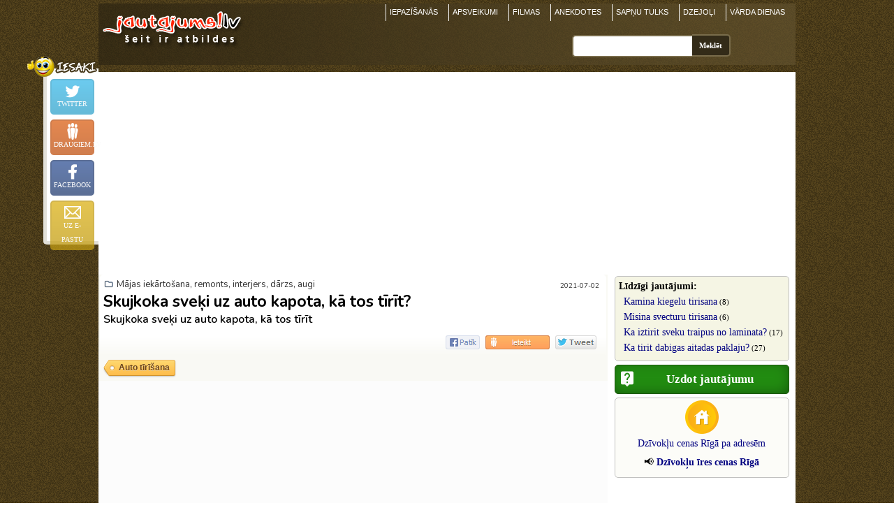

--- FILE ---
content_type: text/html; charset=UTF-8
request_url: http://maja-darzs.jautajums.lv/1378079
body_size: 7186
content:
<!DOCTYPE html>
<html xmlns="http://www.w3.org/1999/xhtml" xml:lang="lv" lang="lv">
<head>
<title>Skujkoka sveķi uz auto kapota, kā tos tīrīt? | Mājas iekārtošana, remonts, interjers, dārzs, augi | jautajums.lv</title>
<meta content="Skujkoka sveķi uz auto kapota, kā tos tīrīt" name="Description" />
<meta property="og:description" content="Skujkoka sveķi uz auto kapota, kā tos tīrīt" />
<meta http-equiv="Content-Language" content="lv" />
<meta http-equiv="Content-Type" content="text/html; charset=utf-8" />
<link rel="stylesheet" type="text/css" href="/stils.css" />
<meta property="og:image" content="https://maja-darzs.jautajums.lv/img/logo.jpg"/>
<meta property="og:title" content="Skujkoka sveķi uz auto kapota, kā tos tīrīt? | Mājas iekārtošana, remonts, interjers, dārzs, augi | jautajums.lv"/>
<meta property="fb:app_id" content="1020029614706802" />
<meta name="twitter:card" content="summary">
<meta name="twitter:title" content="Skujkoka sveķi uz auto kapota, kā tos tīrīt? | Mājas iekārtošana, remonts, interjers, dārzs, augi | jautajums.lv" />
<meta name="twitter:description" content="Skujkoka sveķi uz auto kapota, kā tos tīrīt" />
<meta name="twitter:image" content="https://maja-darzs.jautajums.lv/img/logo.jpg" />
<meta property="og:url" content="https://maja-darzs.jautajums.lv/1378079" />
<link rel="canonical" href="https://maja-darzs.jautajums.lv/1378079" />
<meta name=viewport content="width=device-width, initial-scale=1">

<link rel="shortcut icon" href="/favicon.png" />
<link rel="apple-touch-icon" href="/img/fav_57.png" sizes="57x57">
<link rel="apple-touch-icon" href="/img/fav_72.png" sizes="72x72">
<link rel="apple-touch-icon" href="/img/fav_76.png" sizes="76x76">
<link rel="apple-touch-icon" href="/img/fav_114.png" sizes="114x114">
<link rel="apple-touch-icon" href="/img/fav_120.png" sizes="120x120">
<link rel="apple-touch-icon" href="/img/fav_144.png" sizes="144x144">
<link rel="apple-touch-icon" href="/img/fav_152.png" sizes="152x152">
<!-- Win8 tile -->
<meta name="msapplication-TileImage" content="/img/fav_144.png">
<meta name="msapplication-TileColor" content="#ffffff"/>
<meta name="application-name" content="jautajums.lv" />

<meta name="msapplication-square70x70logo" content="/img/fav_70.png"/>
<meta name="msapplication-square150x150logo" content="/img/fav_150.png"/>
<meta name="msapplication-wide310x150logo" content="/img/fav_310x150.png"/>
<meta name="msapplication-square310x310logo" content="/img/fav_310.png"/>
<script async src="https://www.googletagmanager.com/gtag/js?id=G-Y8RFK6QMXE"></script>
<script>
  window.dataLayer = window.dataLayer || [];
  function gtag(){dataLayer.push(arguments);}
  gtag('js', new Date());
  gtag('config', 'G-Y8RFK6QMXE');
</script>
<!-- Google page level ads -->
<script async src="https://pagead2.googlesyndication.com/pagead/js/adsbygoogle.js?client=ca-pub-7939912829533378" crossorigin="anonymous"></script>

<script type="text/javascript">
var orient = window.orientation;
if (Math.abs(orient)==90) document.cookie = "screen_width=" + screen.height + "; path=/; domain=jautajums.lv"; else document.cookie = "screen_width=" + screen.width + "; path=/; domain=jautajums.lv";
</script>
</head>

<body>
<script>
function vote(tips, ids, vote) {
    var xmlhttp = new XMLHttpRequest();
    xmlhttp.open("GET", '/cmd_rate_vote.php?tips='+tips+'&ids='+ids+'&vote='+vote, true);
    xmlhttp.send();
    var el = document.getElementById('h'+ids);
    el.classList.toggle('disabled');
    el.innerHTML = 'Paldies par vērtējumu';
}
function shareLink(el) { el.closest('div').innerHTML = document.getElementById("sugg_left").innerHTML; }
function scrTo(elId) { document.getElementById(elId).scrollIntoView(); }
</script>

<div align="center">
<div id="top_div">
<a href="https://www.jautajums.lv" title="jautajums.lv - atbildes uz visiem jautājumiem"><img src="/img/logo.png" border="0" width="215" height="69" alt="jautajums.lv logo" id="logo"/></a>

<button type="button" class="burger" id="menu_burger" title="Izvēlne"><span class="burger_line"></span><span class="burger_line"></span><span class="burger_line"></span></button>
<div class="oho_menu" id="oho_menu">
<a href="https://iepazisanas.oho.lv/" title="Iepazīšanās internetā">IEPAZĪŠANĀS</a>
<a href="https://www.draugam.lv" title="Apsveikumi, novēlējumi, pantiņi - svētkos, kāzās, jubilejās">APSVEIKUMI</a>
<a href="https://filmas.oho.lv">FILMAS</a>
<a href="https://anekdotes.oho.lv" title="Anekdotes">ANEKDOTES</a>
<a href="https://www.sapnu-tulks.lv">SAPŅU TULKS</a>
<a href="https://www.dzeja.info" title="Dzīvā dzeja - dzejoļi no tūkstošiem dzejnieku">DZEJOĻI</a>
<a href="https://www.draugam.lv/varda-dienas/">VĀRDA DIENAS</a>
<div class="group_menu_mobile"><a href="https://attiecibas.jautajums.lv">Attiecības, psiholoģija</a> <span>15724</span>
<a href="https://auto.jautajums.lv">Auto, moto</a> <span>2480</span>
<a href="https://berni.jautajums.lv">Bērni</a> <span>413</span>
<a href="https://celojumi.jautajums.lv">Ceļojumi, valstis un pilsētas</a> <span>651</span>
<a href="https://darbs.jautajums.lv">Darbs, bizness</a> <span>890</span>
<a href="https://datori.jautajums.lv">Datori, internets</a> <span>1755</span>
<a href="https://dzivnieki.jautajums.lv">Dzīvnieki</a> <span>569</span>
<a href="https://receptes.jautajums.lv">Ēdieni un dzērieni, receptes</a> <span>928</span>
<a href="https://finanses.jautajums.lv">Finanses, bankas, kredīti</a> <span>343</span>
<a href="https://foto-video.jautajums.lv">Foto, video</a> <span>216</span>
<a href="https://hobiji.jautajums.lv">Hobiji, intereses</a> <span>354</span>
<a href="https://mistika.jautajums.lv">Horoskopi, ezotērika, maģija, zīlēšana</a> <span>464</span>
<a href="https://pirkumi.jautajums.lv">Iepirkšanās, pakalpojumi, serviss</a> <span>556</span>
<a href="https://izglitiba.jautajums.lv">Izglītība</a> <span>379</span>
<a href="https://izklaide.jautajums.lv">Izklaide un atpūta, krogi, bāri, restorāni</a> <span>345</span>
<a href="https://likumi.jautajums.lv">Juridiskie jautājumi, likumdošana</a> <span>1072</span>
<a href="https://kultura.jautajums.lv">Kino, mūzika, grāmatas, teātris, TV</a> <span>620</span>
<a href="https://maja-darzs.jautajums.lv">Mājas iekārtošana, remonts, interjers, dārzs, augi</a> <span>1611</span>
<a href="https://mobilie.jautajums.lv">Mobilie tālruņi</a> <span>379</span>
<a href="https://stils.jautajums.lv">Mode, apgērbs</a> <span>352</span>
<a href="https://politika.jautajums.lv">Politika, sabiedrība</a> <span>1051</span>
<a href="https://sekss.jautajums.lv">Sekss</a> <span>3444</span>
<a href="https://skaistums.jautajums.lv">Skaistumkopšana, kosmētika un parfimērija</a> <span>650</span>
<a href="https://sports.jautajums.lv">Sports, fitness, ekstrēms</a> <span>365</span>
<a href="https://tehnika.jautajums.lv">Tehnika (elektronika, sadzīves tehnika un tml.)</a> <span>687</span>
<a href="https://veseliba.jautajums.lv">Veselība, medicīna</a> <span>2333</span>
<a href="https://viss.jautajums.lv">Viss pārējais</a> <span>1584</span>
</div>
</div>


<div id="sf_holder">
<div class="psearch_holder">
<form action="/" id="cse-search-box" method="get" accept-charset="utf-8">
    <input type="text" name="q" size="31" class="gsr_inp" id="gsr_inp_id" aria-label="Meklējamais"/><input type="submit" name="sa" class="gsr_bt" value="Meklēt" />
</form>
</div>
<div class="clear"></div>
</div>
<a id="sf_holder_switch" title="Meklēt"></a>
</div>
<div id="content" align="left">
<div id="left_col" class="one_tema_bg">
<script language="JavaScript" type="text/javascript">
function popImage(imageURL,imageTitle){
    window.open( "/popup_pic.htm?"+imageURL, "", "resizable=1,HEIGHT=220,WIDTH=220");
}</script><!-- Jautājums -->
<div class="pad5 list_cell_1 all_border jaut_h" style="margin:0px 2px;">
<div class="darkgraylink grp"><span class="ico float-left mr-3px"></span><a href="/">Mājas iekārtošana, remonts, interjers, dārzs, augi</a></div><h1>Skujkoka sveķi uz auto kapota, kā tos tīrīt?</h1>
<b class="f12e">Skujkoka sveķi uz auto kapota, kā tos tīrīt</b><div class="f11 darkgraylink" align="right" id="jautors">2021-07-02</div>

<div class="sugg_r mar2" align="center">
<div class="sugg">
<a href="https://twitter.com/intent/tweet?text=Skujkoka+sve%C4%B7i+uz+auto+kapota%2C+k%C4%81+tos+t%C4%ABr%C4%ABt%3F&url=http%3A%2F%2Fmaja-darzs.jautajums.lv%2F1378079" target="_blank" rel="noopener noreferrer" class="sugg tw op75" aria-label="Dalīties Twitter"></a>
<a href="https://www.draugiem.lv/say/ext/add.php?title=Skujkoka+sve%C4%B7i+uz+auto+kapota%2C+k%C4%81+tos+t%C4%ABr%C4%ABt%3F&url=http%3A%2F%2Fmaja-darzs.jautajums.lv%2F1378079%3Futm_source%3Ddraugiem&utm_medium=social&utm_campaign=share-button" target="_blank" rel="noopener noreferrer"    class="sugg dr op75" aria-label="Ieteikt Draugiem.lv"><a href="https://www.facebook.com/sharer/sharer.php?u=http%3A%2F%2Fmaja-darzs.jautajums.lv%2F1378079?utm_source=facebook&utm_medium=social&utm_campaign=share-button" target="_blank" rel="noopener noreferrer" class="sugg fb op75"  title="Ieteikt Facebook" aria-label="Ieteikt Facebook"></a>
</div>
</div>
<div class="clear"></div>
</div>
<div align="left" class="tcloud one_tag">
    
<a href="/auto-tirisana" class="tag" title="Visi jautājumi un atbildes par tēmu `Auto tīrīšana`"><b class="f14">Auto tīrīšana</b></a>    
<div class="clear visas_temas"></div>
</div>
<!-- eof Jautājums -->

<div align="center" class="list_cell_1"><script async src="https://pagead2.googlesyndication.com/pagead/js/adsbygoogle.js"></script>
<!-- jautajums.lv - responsive msgs 2019 -->
<ins class="adsbygoogle"
     style="display:block"
     data-ad-client="ca-pub-7939912829533378"
     data-ad-slot="4735829231"
     data-ad-format="auto"
     data-full-width-responsive="true"></ins>
<script>
     (adsbygoogle = window.adsbygoogle || []).push({});
</script></div><div class="bg_white50 pa_txt"><p class="pap">    
<span class="ico_block nopic_usr_0_5"></span>
<span class="f12e">
<span class="uif">Fordiks&nbsp;<span class="vv"></span></span>
<span class="rate" id="h2793261">
                <a href="javascript:;" class="neg" onClick="vote(4, 2793261, -1);" title="Nepatīk">&nbsp;</a>
                <a href="javascript:;" class="pos" onClick="vote(4, 2793261, 1);" title="Patīk">1</a>
                </span>Ar vaitspirtu ruuupiigi nomazgaa! Tikai ar vaitspirtu!&#128522;</span>
<span class="dat"></span>
</p>
<p class="pap">    
<span class="ico_block nopic_usr_0_3"></span>
<span class="f12e">
<span class="uif"><a href="https://iepazisanas.oho.lv/meeting.php?cmd=info&amp;id_num=1183410&amp;from_page=pieredze">ak15</a>&nbsp;<span class="vv"></span></span>
<span class="rate" id="h2793264">
                <a href="javascript:;" class="neg" onClick="vote(4, 2793264, -1);" title="Nepatīk">2</a>
                <a href="javascript:;" class="pos" onClick="vote(4, 2793264, 1);" title="Patīk">&nbsp;</a>
                </span>Var ari ar spiru. bet labak kapotu  iegadaties no lapkoka:):)</span>
<span class="dat"></span>
</p>
<p class="pap">    
<span class="ico_block nopic_usr_0_1"></span>
<span class="f12e">
<span class="uif"><a href="https://iepazisanas.oho.lv/meeting.php?cmd=info&amp;id_num=1225779&amp;from_page=pieredze">Sigvarts60</a>&nbsp;<span class="vv"></span></span>
<span class="rate" id="h2793269">
                <a href="javascript:;" class="neg" onClick="vote(4, 2793269, -1);" title="Nepatīk">&nbsp;</a>
                <a href="javascript:;" class="pos" onClick="vote(4, 2793269, 1);" title="Patīk">4</a>
                </span>Ar auto nav bijusi pieredze, bet sveķus no rokām visvieglāk notīrīt/nomazgāt ar terpentīneļļu. To katrs mežstrādnieks apstiprinās.</span>
<span class="dat"></span>
</p>
<p class="pap">    
<span class="ico_block nopic_usr_0_4"></span>
<span class="f12e">
<span class="uif"><a href="https://iepazisanas.oho.lv/meeting.php?cmd=info&amp;id_num=340877&amp;from_page=pieredze">av2</a>&nbsp;<span class="vv"></span></span>
<span class="rate" id="h2793273">
                <a href="javascript:;" class="neg" onClick="vote(4, 2793273, -1);" title="Nepatīk">&nbsp;</a>
                <a href="javascript:;" class="pos" onClick="vote(4, 2793273, 1);" title="Patīk">&nbsp;</a>
                </span>Ar diizelldegvielu....</span>
<span class="dat"></span>
</p>
<div class="pa_inl_ad" id="pa_inl_ad_1"><script async src="https://pagead2.googlesyndication.com/pagead/js/adsbygoogle.js"></script>
<!-- jautajums.lv - responsive msgs 2019 -->
<ins class="adsbygoogle"
     style="display:block"
     data-ad-client="ca-pub-7939912829533378"
     data-ad-slot="4735829231"
     data-ad-format="auto"
     data-full-width-responsive="true"></ins>
<script>
     (adsbygoogle = window.adsbygoogle || []).push({});
</script></div><p class="pap">    
<span class="ico_block nopic_usr_1_3"></span>
<span class="f12e">
<span class="uif"><a href="https://iepazisanas.oho.lv/meeting.php?cmd=info&amp;id_num=1161380&amp;from_page=pieredze">ETEF</a>&nbsp;<span class="pp"></span></span>
<span class="rate" id="h2793279">
                <a href="javascript:;" class="neg" onClick="vote(4, 2793279, -1);" title="Nepatīk">&nbsp;</a>
                <a href="javascript:;" class="pos" onClick="vote(4, 2793279, 1);" title="Patīk">&nbsp;</a>
                </span>Ar vates plāksnīti, kura samitrināta ar jebkuru eļļu, kā piemēram:kokosriekstu, olīvu, rapšu vai augu.</span>
<span class="dat"></span>
</p>
<p class="pap">    
<span class="ico_block nopic_usr_1_2"></span>
<span class="f12e">
<span class="uif"><a href="https://iepazisanas.oho.lv/meeting.php?cmd=info&amp;id_num=464166&amp;from_page=pieredze">RRAGANA</a>&nbsp;<span class="vv"></span></span>
<span class="rate" id="h2793310">
                <a href="javascript:;" class="neg" onClick="vote(4, 2793310, -1);" title="Nepatīk">&nbsp;</a>
                <a href="javascript:;" class="pos" onClick="vote(4, 2793310, 1);" title="Patīk">2</a>
                </span>Zinu, ka no parketa piķi/darvu tīra ar sviestu. Varbūt arī te der?&#129335;&#127995;&#9792;</span>
<span class="dat"></span>
</p>
<p class="pap">    
<span class="ico_block nopic_usr_0_0"></span>
<span class="f12e">
<span class="uif"><a href="https://iepazisanas.oho.lv/meeting.php?cmd=info&amp;id_num=743408&amp;from_page=pieredze">rokons</a>&nbsp;<span class="vv"></span></span>
<span class="rate" id="h2793320">
                <a href="javascript:;" class="neg" onClick="vote(4, 2793320, -1);" title="Nepatīk">&nbsp;</a>
                <a href="javascript:;" class="pos" onClick="vote(4, 2793320, 1);" title="Patīk">1</a>
                </span>Terpentīns krāsu nebojā, sveķus šķīdina. Viegli var notīrīt, tik vispirms ar plastmasa špāteli jānoskrabina nost pauguriņi, ja tādi ir</span>
<span class="dat"></span>
</p>
<p class="pap">    
<span class="ico_block nopic_usr_0_1"></span>
<span class="f12e">
<span class="uif">Janis_33&nbsp;<span class="vv"></span></span>
<span class="rate" id="h2793402">
                <a href="javascript:;" class="neg" onClick="vote(4, 2793402, -1);" title="Nepatīk">&nbsp;</a>
                <a href="javascript:;" class="pos" onClick="vote(4, 2793402, 1);" title="Patīk">&nbsp;</a>
                </span>vēl var mēģināt ar attīrītu benzīnu... ar to es tīru bitumu no mašīnas sliekšņiem</span>
<span class="dat"></span>
</p>
<div class="pa_inl_ad" id="pa_inl_ad_2"><script async src="https://pagead2.googlesyndication.com/pagead/js/adsbygoogle.js"></script>
<!-- jautajums.lv - responsive msgs 2019 -->
<ins class="adsbygoogle"
     style="display:block"
     data-ad-client="ca-pub-7939912829533378"
     data-ad-slot="4735829231"
     data-ad-format="auto"
     data-full-width-responsive="true"></ins>
<script>
     (adsbygoogle = window.adsbygoogle || []).push({});
</script></div><p class="pap">    
<span class="ico_block nopic_usr_1_3"></span>
<span class="f12e">
<span class="uif">Undine&nbsp;<span class="vv"></span></span>
<span class="rate" id="h2793705">
                <a href="javascript:;" class="neg" onClick="vote(4, 2793705, -1);" title="Nepatīk">&nbsp;</a>
                <a href="javascript:;" class="pos" onClick="vote(4, 2793705, 1);" title="Patīk">&nbsp;</a>
                </span>Es sviestu lietoju, tad ar ziepēm atkal sviestu&#128522;</span>
<span class="dat"></span>
</p>
</div>
<div class="clear"></div>

<div id="paadd" class="bot_box bg_white75">
<div class="pg_title_div" align="center"><b>Piedalīties</b></div>
 
<div align="center" class="pad5 dienasgramata f12 btm_add" style="position: relative; top: -3px;">
<a href="https://iepazisanas.oho.lv/meet_register_1.php?reff_type=2&reff_url=cmd%3Dpieredze%26temaid%3D1378079" rel="nofollow"><img src="/img/komentet_32.png" border="0" width="32" height="24" alt="Komentēt">pievienot viedokli</a>
<a href="/uzdot_jautajumu.php" rel="nofollow"><img src="/img/jautat_32.png" border="0" width="32" height="27" alt="Uzdot savu jautājumu" style="top:8px;">uzdot jautājumu</a>
</div>
</div><!-- eof id="paadd" -->
    
<div align="center" class="pad5 other_q"><a href="/"><b>Citi jautājumi grupā "Mājas iekārtošana, remonts, interjers, dārzs, augi"</b></a>
</div>
<div class="bot_box bg_white75" style="border-color:#62600C; margin-bottom: 20px;">
<div class="pg_title_div" align="center" style="background:#62600C;"><b>Līdzīgi jautājumi</b></div>
<span class="bot_q "><a href="/451998"><b>Kamina kiegelu tirisana</b></a> <small>(8 atbildes)</small></span><span class="bot_q  greenlink"><a href="/512196"><b>Misina svecturu tirisana</b></a> <small>(6 atbildes)</small></span><span class="bot_q "><a href="/1359070"><b>Ka iztirit sveku traipus no laminata?</b></a> <small>(17 atbildes)</small></span><span class="bot_q  greenlink"><a href="/1216149"><b>Ka tirit dabigas aitadas paklaju?</b></a> <small>(27 atbildes)</small></span><div id="similar_load_more"></div>
</div>
 
</div>
<!-- Labā kolonna - viena tēma -->
<div id="right_col">
<div class="sim_holder" align="left">
<b>Līdzīgi jautājumi:</b><br />
<p><a href="/451998">Kamina kiegelu tirisana</a>&nbsp;(8)</p><p><a href="/512196">Misina svecturu tirisana</a>&nbsp;(6)</p><p><a href="/1359070">Ka iztirit sveku traipus no laminata?</a>&nbsp;(17)</p><p><a href="/1216149">Ka tirit dabigas aitadas paklaju?</a>&nbsp;(27)</p></div>
<a href="/uzdot_jautajumu.php" rel="nofollow" class="uzd_jaut">Uzdot jautājumu</a>
<style type="text/css">
.dzce {    margin-top: 3px;    padding: 3px;    box-sizing: border-box; background-image:url(/img/white_op80.png); }
</style>
<div align="center" class="sim_holder all_border dzce">
<a href="https://www.viszinis.lv/" target="_blank" class="top"><img src="/img/dzivoklu_cenas-48.png" width="48" alt="Dzīvokļu cenas" /><br />
Dzīvokļu cenas Rīgā pa adresēm</a><br>
<div style="padding: 9px 3px">
<span>&#x1F4E2;</span>
<a href="https://www.viszinis.lv/ires-cenas" target="_blank"><b>Dzīvokļu īres cenas Rīgā</b></a>
</div>
</div>
<div class="ad250 gad">
<script async src="//pagead2.googlesyndication.com/pagead/js/adsbygoogle.js"></script>
<!-- jautajums.lv responsive right col -->
<ins class="adsbygoogle"
     style="display:block"
     data-ad-client="ca-pub-7939912829533378"
     data-ad-slot="7333149377"
     data-ad-format="auto"></ins>
<script>
(adsbygoogle = window.adsbygoogle || []).push({});
</script>
</div>
<div class="ad250 gad">
<script async src="//pagead2.googlesyndication.com/pagead/js/adsbygoogle.js"></script>
<!-- jautajums.lv 250x250 otrais x -->
<ins class="adsbygoogle"
     style="display:inline-block;width:250px;height:250px"
     data-ad-client="ca-pub-7939912829533378"
     data-ad-slot="1527533221"></ins>
<script>
(adsbygoogle = window.adsbygoogle || []).push({});
</script>
</div>
</div>
<div style="clear:both"></div>

<div id="sugg_left" class="sugg_l">
<div class="sugg">
<a href="https://twitter.com/intent/tweet?text=Skujkoka+sve%C4%B7i+uz+auto+kapota%2C+k%C4%81+tos+t%C4%ABr%C4%ABt%3F+%7C+M%C4%81jas+iek%C4%81rto%C5%A1ana%2C+remonts%2C+interjers%2C+d%C4%81rzs%2C+augi+%7C+jautajums.lv&url=https%3A%2F%2Fmaja-darzs.jautajums.lv%2F1378079" target="_blank" rel="noopener noreferrer" class="sugg tw op75" aria-label="Dalīties Twitter">Twitter</a>
<a href="https://www.draugiem.lv/say/ext/add.php?title=Skujkoka+sve%C4%B7i+uz+auto+kapota%2C+k%C4%81+tos+t%C4%ABr%C4%ABt%3F+%7C+M%C4%81jas+iek%C4%81rto%C5%A1ana%2C+remonts%2C+interjers%2C+d%C4%81rzs%2C+augi+%7C+jautajums.lv&url=https%3A%2F%2Fmaja-darzs.jautajums.lv%2F1378079%3Futm_source%3Ddraugiem&utm_medium=social&utm_campaign=share-button" target="_blank" rel="noopener noreferrer"    class="sugg dr op75" aria-label="Ieteikt Draugiem.lv">Draugiem.lv<a href="https://www.facebook.com/sharer/sharer.php?u=https%3A%2F%2Fmaja-darzs.jautajums.lv%2F1378079?utm_source=facebook&utm_medium=social&utm_campaign=share-button" target="_blank" rel="noopener noreferrer" class="sugg fb op75"  title="Ieteikt Facebook" aria-label="Ieteikt Facebook">Facebook</a>
<a href="mailto:%20?to=&body=https%3A%2F%2Fmaja-darzs.jautajums.lv%2F1378079&subject=Skujkoka%20sveķi%20uz%20auto%20kapota,%20kā%20tos%20tīrīt?" class="sugg ep op75" title="Nosūtīt lapu uz e-pastu">uz e-pastu</a>
</div>
</div>

</div><!-- eof #content -->

<div id="bott_div">
Kontakti: <a href="mailto:%20info@jautajums.lv">info@jautajums.lv</a> | <a href="/?cmd=noteikumi" target="_blank" rel="nofollow">Lietošanas noteikumi</a><br />
jautajums.lv sadarbojas ar <a href="https://iepazisanas.oho.lv">iepazīšanās portālu</a> oHo.lv. <br />
© 2010
</div>
</div>

<!-- Skripti kreisās puses soctīklu pogām -->
<script type="text/javascript">
document.addEventListener("DOMContentLoaded", function() {
    var burger = document.getElementById("menu_burger");
    if (burger) {
        burger.addEventListener("click", function(){
            burger.classList.toggle('active');
            document.getElementById("oho_menu").classList.toggle('active');
            document.getElementById("top_div").classList.toggle('active');
        }); 
    }    
    var ssw = document.getElementById("sf_holder_switch");
    if (ssw) {
        ssw.addEventListener("click", function(){
            document.getElementById("sf_holder").classList.toggle('active');
        }); 
    }
    
    var j=0, v=0;
    var rbs=document.getElementsByClassName("rate");
    for (var i=0; i<rbs.length; i++) {
       var as=rbs.item(i).getElementsByTagName('a')
       for (j=0; j<as.length; j++) {
           v = as.item(j).getAttribute('data-votes');
           if (parseInt(v)) as.item(j).innerHTML=v; 
       }
    }
    
}); 
</script>


<script type="text/javascript">
document.addEventListener("DOMContentLoaded", function() {
    var contentDiv = document.getElementById("content");
    var mchp = contentDiv.getBoundingClientRect().left-79;
    var sl = document.getElementById("sugg_left");
    Object.assign(sl.style,{position:"fixed", left:mchp+'px', top:window.innerHeight+20+'px', transition: '1.5s'});
    setTimeout(function() {  Object.assign(sl.style,{top:'98px'}); }, 200);

    window.onresize = function() {  
        mchp = contentDiv.getBoundingClientRect().left-79;
        Object.assign(sl.style,{position:"fixed", left:mchp+'px', transition: 'none'});
    }
    
    
    // Labā kolonna fiksējas pie scroll, 3 sec ielādei, tikai pie ekrāna platuma > 980
    var rightCol = document.getElementById("right_col");
    if (rightCol) { // Vai labā kolonna ir, nav tagiem
        setTimeout(function() {
            var right_col_bottom = rightCol.getBoundingClientRect().bottom; 
            var doc_bottom, lft;
            //console.log(right_col_bottom + ' vs ' + rightCol.getBoundingClientRect().bottom);
            window.onscroll = function() {
                if (window.innerWidth>980) {
                    doc_bottom = window.pageYOffset + window.innerHeight;
                    //console.log($('#right_col').offset().left + ' vs ' + rightCol.getBoundingClientRect().left);
                    if (doc_bottom > right_col_bottom) {
                        lft = rightCol.getBoundingClientRect().left;
                        //$('#right_col').css({ position: 'fixed', left: rightCol.getBoundingClientRect().left, bottom: 5, background: '#ffffff', margin: '10px 0px 100px' });
                        Object.assign(rightCol.style,{ position: 'fixed', left: rightCol.getBoundingClientRect().left+'px', bottom: '5px', background: '#ffffff', margin: '10px 0px 100px' });
                    } else {
                        //$('#right_col').css({ position: '', left: '', top: '' });
                        Object.assign(rightCol.style,{position: '', left: '', top: ''});
                    }
                }
            }
        }, 3000);
    }
});
</script>
<!-- eof Skripti kreisās puses soctīklu pogām -->  

<script>
function load_content(urlis, elid, show_loader) {
    el = document.getElementById(elid);
    if (el) {
        if (show_loader) el.innerHTML='<p align="center"><img src="/img/loading.gif" border="0" width="32" height="32"></p>';
        var xmlhttp = new XMLHttpRequest();
            xmlhttp.onreadystatechange = function() {
                if (xmlhttp.readyState == XMLHttpRequest.DONE) {
                   if (xmlhttp.status == 200) { el.innerHTML = xmlhttp.responseText; }
                }
            };
        xmlhttp.open("GET", urlis, true);
        xmlhttp.send();      
    }
}
document.addEventListener("DOMContentLoaded", function() {
    load_content('/similar_load_more.php?grupaid=8&sel_cnt=6&temaid=1378079&rnd=36157', 'similar_load_more', true);
}); 
</script>
<script defer src="https://static.cloudflareinsights.com/beacon.min.js/vcd15cbe7772f49c399c6a5babf22c1241717689176015" integrity="sha512-ZpsOmlRQV6y907TI0dKBHq9Md29nnaEIPlkf84rnaERnq6zvWvPUqr2ft8M1aS28oN72PdrCzSjY4U6VaAw1EQ==" data-cf-beacon='{"version":"2024.11.0","token":"0a2ed12a58db4009adaff8f9013a7733","r":1,"server_timing":{"name":{"cfCacheStatus":true,"cfEdge":true,"cfExtPri":true,"cfL4":true,"cfOrigin":true,"cfSpeedBrain":true},"location_startswith":null}}' crossorigin="anonymous"></script>
</body>
</html>

--- FILE ---
content_type: text/html; charset=utf-8
request_url: https://www.google.com/recaptcha/api2/aframe
body_size: 269
content:
<!DOCTYPE HTML><html><head><meta http-equiv="content-type" content="text/html; charset=UTF-8"></head><body><script nonce="Cyj9_sBTKPzXzcp2Q81YXw">/** Anti-fraud and anti-abuse applications only. See google.com/recaptcha */ try{var clients={'sodar':'https://pagead2.googlesyndication.com/pagead/sodar?'};window.addEventListener("message",function(a){try{if(a.source===window.parent){var b=JSON.parse(a.data);var c=clients[b['id']];if(c){var d=document.createElement('img');d.src=c+b['params']+'&rc='+(localStorage.getItem("rc::a")?sessionStorage.getItem("rc::b"):"");window.document.body.appendChild(d);sessionStorage.setItem("rc::e",parseInt(sessionStorage.getItem("rc::e")||0)+1);localStorage.setItem("rc::h",'1768539668234');}}}catch(b){}});window.parent.postMessage("_grecaptcha_ready", "*");}catch(b){}</script></body></html>

--- FILE ---
content_type: text/css
request_url: http://maja-darzs.jautajums.lv/stils.css
body_size: 10462
content:
@import url('https://fonts.googleapis.com/css?family=Nunito:400,400i,600,700|Open+Sans&subset=latin-ext');

body{font-family:verdana, sans-serif, arial;font-size:9pt;background:url(img/body_bg.gif);margin:0;-webkit-text-size-adjust: 100%;}
#top_div,#content,#bott_div{ width:100%; max-width:998px;}
#top_div{height:88px;overflow:hidden;background-image:url(img/top_background.png);margin:5px 10px}
#left_col, #right_col { float:left;  }  
#left_col { width:73%; max-width:730px; }
#right_col { width:260px;  text-align:center;  }
.left_col_fp { width:65% !important; max-width:650px !important; }
.right_col_fp { width:34% !important; max-width:340px !important; }
.uzd_jaut{display:block;}
#left_col.leftColFullWidth { width: 100%; max-width: none; box-sizing: border-box; }
.one_tema_bg { background-color: #F9F9F4; }

.temasFirstPage .temasHolder {    box-sizing: border-box;    
    -moz-column-count:2;    -webkit-column-count:2;    column-count: 2;
    -moz-column-gap: 0px;    -webkit-column-gap: 0px;    column-gap: 0px;
}
.temasHolder, .nextLink { background: #f8f8f8; position: relative; z-index: 5; }
.temasFirstPage h2 { width: 100%; clear: both; border-bottom: solid 1px #c0c0c0; margin: 0px auto; padding: 3px 6px; box-sizing: border-box; }
.temasFirstPage .pat { /* width: 46%; float: left; */ 
    background: #ffffff; border: none; margin: 2%; min-height: 60px; 
    -webkit-box-shadow: 2px 2px 6px 0px rgba(208,208,208,1);
    -moz-box-shadow: 2px 2px 6px 0px rgba(208,208,208,1);
    box-shadow: 2px 2px 6px 0px rgba(208,208,208,1);
    
    -webkit-column-break-inside: avoid; /* Chrome, Safari */
    page-break-inside: avoid;           /* Theoretically FF 20+ */
    break-inside: avoid-column;         /* IE 11 */
    display:table;                      /* Actually FF 20+ */
    box-sizing: border-box;
    width: 96%;
}
.temasFirstPage .pat .darkgraylink { margin-left: 0;}
.temasFirstPage .pat a b { font-size: 18px; line-height: 1.2em;}
.temasFirstPage .pat:hover {
    -webkit-box-shadow: 2px 2px 6px 0px rgba(160,160,160,1);
    -moz-box-shadow: 2px 2px 6px 0px rgba(160,160,160,1);
    box-shadow: 2px 2px 6px 0px rgba(160,160,160,1);
}
.nextLink { text-align: right; padding: 16px 12px 12px; z-index: 4; top: -12px; }
.temasHolder .tag_thumb {    background-size: cover;    width: 80px;    margin-top: 3px;}
.grupa_top{text-align:left;padding:5px;position: relative; padding-right: 200px;}


#bott_div{color:#d0d0d0;padding:15px 0px; line-height:1.5em;}
#bott_div a{color:#fff}

#content{background:#fff;min-height:400px;position:relative;}
#logo{float:left;}

font,td{font-family:verdana, sans-serif, arial;font-size:9pt}
h1{font-size:18px;margin:2px 2px 2px 0}
h3,.pg_title_div{border-bottom:2px solid #777;text-align:left;margin:5px 0 0;padding:7px 3px}
A:link,A:visited{color:navy;text-decoration:none}
.f11,.f11 td,.f11 A:link,.f11 A:visited,.f11 a{font-size:10px}
.f12,.f12 A:link,.f12 A:visited,.f12 A:hover{font-size:11px}
.f14{font-size:13px}
.f12e{font-size:12px;line-height:18px;vertical-align:top;padding:2px 5px 9px}
.fw400 { font-weight:400;}
.fw500 { font-weight:500;}
.fw600 { font-weight:600; }
.greenlink{color:#316231}
.greenlink A:link,.greenlink A:visited,.greenlink b{color:#047304}
.olivelink{color:#424220}
.olivelink A:link,.olivelink A:visited{color:#6F6F20}
.lc0{background:#e9e9e9}
.list_cell_1,.lc1{background:#F3f3f3}
.male_c{background:#E1E1FF}
.female_c{background:#FFE6E6}
.darkgraylink A:link,.darkgraylink A:visited{color:#303030}
.darkgraylink{color:#303030}
.dienasgramata,.dienasgramata font{font-family:Georgia,Serif;line-height:1.7em}
.bot_border,.bot_border td{border-bottom:solid 1px silver}
.all_border{border:solid 1px #C0C0C0; border-radius:5px;}
.all_border_wh{border:solid 1px #fff}
.bt_border { border-bottom:solid 1px #c0c0c0; border-top:solid 1px #c0c0c0; }
.pad2{padding:2px}
.pad5{padding:5px}
.mar2{margin:2px}
.tdpad5 td{padding:7px 5px 7px 10px}
.op75{opacity:0.75;filter:alpha(opacity=75)}
.op75:hover{opacity:1;filter:alpha(opacity=100)}
.ico_block{background-position:center center;background-repeat:no-repeat;display:block;width:60px;height:80px;border:1px solid #f0f0f0;overflow:hidden;padding:0}
.clear{clear:both}
.b50{height:60px;width:50px}
.float-left { float: left;}

.ccnt { margin-left: 12px; font-size: 11px; line-height: 14px; background: #a0a0a0; color: #ffffff; padding: 1px 5px 2px 6px; border-radius: 3px; position: relative; top: -2px; }
.ccnt::before {
  content: "";  position: absolute;  border-style: solid;  display: block;  width: 0;  bottom: auto;
  top: 6px; left: -5px;  border-width: 3px 5px 3px 0;  border-color: transparent #a0a0a0;
}

.sugg a{display:block;float:left;width:100px;height:20px;background-position:center center;background-repeat:no-repeat;margin:2px 4px}
.sugg .tw{background-image:url(/img/ieteikt_tw.gif);width:59px}
.sugg .fb{background-image:url(/img/ieteikt_fb.gif);width:49px}
.sugg .dr{background-image:url(/img/ieteikt_dra.gif);width:92px}
.sugg .ml{background-image:url(http://f.oho.lv/send_16.gif)}
.sugg_r{width:240px;float:right;text-align:right; /*background-image:url(/img/iesaki.png);*/ background-repeat:no-repeat;background-position:0 0;padding:5px 3px 1px 145px}
.sugg_r .gh{float:left;width:40px;height:16px}
.sugg_r .sugg a { float: right;}

.wide{font-family:arial;font-size:11px;line-height:1em;color:#606060}
.wide .sugg a{float:none;width:55px;margin:5px}
.wide .sugg a:hover{border:solid 1px #DDC3C3}
.wide .sugg .tw{background-image:url(http://f.oho.lv/twitter_16x100.gif)}
.wide .sugg .fb{background-image:url(http://f.oho.lv/facebook_16x100.gif)}
.wide .sugg .dr{background-image:url(http://f.oho.lv/draugiem_16x100.gif)}
.wide .sugg .ml{background-image:url(http://f.oho.lv/epasts_16x100.gif)}

.sugg_l .sugg a  { 
    font-family:"Trebuchet MS", Tahoma; font-size:10px; line-height:20px;  text-transform:uppercase; 
    display:block;  width:53px; height:auto; float:none;    margin:3px 0px 7px; padding:24px 3px 3px 3px; 
    background-position:center top; 
    color:#fafafa;
    border:solid 2px #d0d0d0;
    border-radius:5px;
    z-index:999;
}
.sugg_l .sugg a:hover {  border-color:#CA4242; color:ffffff; }
.sugg_l .sugg .ml {  background-color:#C39D14; border-color:#C39D14;  background-image:url('/img/mail_24_white.png'), linear-gradient(to bottom, #DCB216, #C39D14);  padding:4px 0px 4px 27px;  }
.sugg_l .sugg .dr {  background-color:#C15313; border-color:#C15313; background-image:url('/img/draugiem_24_white.png'), linear-gradient(to bottom, #DC6016, #C15313);  }
.sugg_l .sugg .tw {  background-color:#34A4CC; border-color:#34A4CC;  background-image:url('/img/twitter_24_white.png'), linear-gradient(to bottom, #3BBAEA, #34A4CC);  }
.sugg_l .sugg .fb {  background-color:#264073; border-color:#264073; background-image:url('/img/facebook_24_white.png'), linear-gradient(to bottom, #325397, #264073); }
.sugg_l .sugg .gg {  background-color:#BF3927; border-color:#BF3927; background-image:url('/img/google_24_white.png'), linear-gradient(to bottom, #DB4936, #BF3927); }
.sugg_l .sugg .ep {  background-color:#C39D14; border-color:#C39D14;  background-image:url('/img/mail_24_white.png'), linear-gradient(to bottom, #DCB216, #C39D14);  }
.sugg_horizontal .sugg a { display: inline-block;}
.sugg_horizontal { padding-bottom: 20px;}

.top_menu,.oho_menu{height:24px;float:right;text-align:left;padding:1px 0 5px}
.top_menu a,.oho_menu a,.oho_menu a:visited{color:#fff;display:table-cell;text-decoration:none;border-left:solid 2px #FF2100;padding:2px 30px 1px 5px}
.top_menu a:hover,.oho_menu a:hover{text-decoration:underline;color:#fff}
.top_menu a{font-weight:700}
.oho_menu {display:table;}
.oho_menu span{display:table-cell;color:#fafafa;padding:2px 10px 1px 5px}
.oho_menu a,.oho_menu a:visited{border-left:solid 1px #fafafa;font-size:8pt;padding:5px 15px 1px 5px}
#sf_holder{float:right;text-align:left;width:310px;height:38px;padding:15px 10px 5px 0;}
.selectMenu {    border: solid 1px #d0d0d0;    font-size: 10px;    min-width: 100px;    display: none; }
.selectMenu option {     padding: 2px 4px; }

#search-form{height:27px;margin:0;padding:0}
#search-form fieldset{border:none;background:url(img/search_bg.png) no-repeat 100% 0;color:#fafafa;height:35px;margin:0;padding:0}
#search-form input.text{width:224px;border:none;background:none;margin-left:10px}
#search-form input.submit{width:30px;height:27px;border:none;background:none;cursor:pointer}
.grupas_holder{padding-left:10px}
.grupas_holder div{min-height:26px;background:#fff;clear:both;color:#606060;padding:1px 3px 1px 0; margin-bottom:7px;}
.grupas_holder div img{position:relative;top:-7px;border:none;margin-right:5px}
.grupas_holder div a{font-size:11pt;font-weight:700;color:#293A4F; font-family:"Trebuchet MS", Verdana;}
.grupas_holder .grupa_cur{background:#fff;font-weight:700}
.grupas_holder .grupa_cur a{color:#000}
.grupas_holder h3{margin-bottom:7px}
.psearch_holder input, .gsr_inp, .gsr_bt{font-family:Verdana;   }
.psearch_holder input[type=text]{width:160px;border-right:none;background: #ffffff !important; text-indent: 0px !important;}
.gsr_inp { padding:5px !important; height: 18px !important; 
    border:solid 2px #796C4B !important; border-right: none !important; border-top-left-radius: 5px; border-bottom-left-radius: 5px; max-width: 230px !important; }
.gsr_bt { 
padding: 5px 10px !important;
font-size: 11px !important; font-weight:700; position: relative; top: -1px;
background:#332B18; color:#fff;
height: 32px !important;
border:solid 2px #796C4B !important;
border-left: none !important;
border-top-right-radius: 5px;
border-bottom-right-radius: 5px;}

.tdpad5 .f12{font-size:14px;line-height:20px}
.list_cell_1,.list_cell_1 td,.list_cell_1_gray,.lc1{background:#fcfcfc;vertical-align:top}
.list_cell_e8{height:20px}
.list_cell_e8 u{text-decoration:none;font-weight:700;cursor:pointer;color:#2B5577}
.list_cell_e8 span a{display:table-cell;border:solid 1px silver;background:#fafafa;padding:3px}
.sim_holder,.uzd_jaut{ border:solid 1px silver;line-height:1.5em;background:#F5F5E4;margin:5px;padding:5px;border-radius:5px; position: relative; left:5px; font-family:"Trebuchet MS";}
.sim_holder p{margin:4px 3px 4px 7px}
.sim_holder, .sim_holder p a {font-size: 14px; line-height:1.3em}
.sim_holder p { font-size: 11px; }
.sim_holder { margin-top: 2px;}

.uzd_jaut{ background-color:#228C11;color:#ffffff!important;font-weight:700;padding:7px 10px 7px 34px;
font-size:13pt; border:solid 1px #1E580F; -webkit-border-radius:5px; -moz-border-radius:5px;
box-shadow:inset -2px -3px 21px -7px rgba(0,0,0,0.5);
background-image:url(/img/jautajums_24.png);background-position:8px 8px;background-repeat:no-repeat; }
.top a:link,.top a:visited{font-weight:700;font-size:11px}
.greenlink b:hover,.greenlink A:hover{color:#2C5174}
.tag_main_holder{padding:3px 5px; font-family: "Trebuchet MS",arial,sans-serif;}
.tag_main_holder .lc1{background:#fafafa}
.tag_main_holder h1 { font-size: 24px;     text-shadow: -1px -1px 0 #fff, 1px -1px 0 #fff, -1px 1px 0 #fff,  1px 1px 0 #fff; }
.tag_main_holder h2 { margin: 0px; padding: 6px 6px 3px; font-size: 16px; font-weight: 400; color: #403A1F;}
.tag_description_full { padding: 0px 5px 3px 10px; margin: 5px 0px 5px 1px; border-left: solid 3px #d0d0d0; background: #ffffff; font-size: 14px; line-height: 1.4em; text-align: justify; }
.tag_description_full img { max-width: 56%; margin-left: 12px; height: auto !important; }


.pta{list-style-image:url(/ico/keksis_14.png);padding:0 0 0 50px}
.pta li{min-height:24px}

.gplus{font-weight:700;margin:10px 0}
.gplus th{width:250px;height:55px;background-image:url(/ico/plus_sugg.gif);background-position:top right;background-repeat:no-repeat}
.uinfo{max-width:600px;padding:30px}
.uinfo h2{font-size:13px;margin:20px 0 2px}
.uinfo .ico_block{float:left;margin-right:10px}

.nopic_usr{background-image:url(http://ico.oho.lv/no.jpg)}
.nopic_usr_0_0{background-image:url(/img/usr_0_0.gif)}
.nopic_usr_0_1{background-image:url(/img/usr_0_1.gif)}
.nopic_usr_0_2{background-image:url(/img/usr_0_2.gif)}
.nopic_usr_0_3{background-image:url(/img/usr_0_3.gif)}
.nopic_usr_0_4{background-image:url(/img/usr_0_4.gif)}
.nopic_usr_0_5{background-image:url(/img/usr_0_5.gif)}
.nopic_usr_0_6{background-image:url(/img/usr_0_6.gif)}
.nopic_usr_1_0{background-image:url(/img/usr_1_0.gif)}
.nopic_usr_1_1{background-image:url(/img/usr_1_1.gif)}
.nopic_usr_1_2{background-image:url(/img/usr_1_2.gif)}
.nopic_usr_1_3{background-image:url(/img/usr_1_3.gif)}
.nopic_usr_1_4{background-image:url(/img/usr_1_4.gif)}
.nopic_usr_1_5{background-image:url(/img/usr_1_5.gif)}
.nopic_usr_1_6{background-image:url(/img/usr_1_6.gif)}

.pap .ps{display:block;text-align:center;}
.pap .vv,.pap .pp{display:inline-block;height:16px;background-position:0 4px;background-repeat:no-repeat; margin-left: 12px;}
.pap .vv{background-image:url(/img/v.gif);width:45px}
.pap .pp{background-image:url(/img/pp.gif);width:100px; }
.pap h3 { border-bottom: 1px solid #A4A090; }
.pap hr { border: none;  height: 1px;  color: #E1DFD8;  background-color: #E1DFD8; }
.vii{background:#F7EBB8;font-size:11px;border:solid 1px #AF0000;margin:5px;padding:3px 3px 10px}
.vii img{margin:2px 10px 2px 2px}
a:hover,.f11 a:hover{color:maroon;text-decoration:underline}
.f13,.f13 font,.f13 A:link,.f13 A:visited,.f13 A:hover,.f13 a,.tcloud,.tcloud a:link,.tcloud a:visited{font-size:12px}
.navi_bott{ width:100%;margin:3px 0px 10px;background-color:#ffffff;}
.navi_bott td { vertical-align: top;}
.navi_bott .prev { text-align:left;}
.navi_bott .next { text-align:right;}
.prev a, .next a  {
    display: inline-block;
    font: normal bold 2em "Trebuchet MS",sans-serif;
    overflow: hidden;
    position: relative;
    text-decoration: none;
    width: auto;
    padding: 0.1em 1.5em;
    color: #1B2E5A;
}
.next a:before,
.next a:after,
.prev a:before,
.prev a:after {    background: #1B2E5A;    -moz-border-radius: 0.25em;    -webkit-border-radius: 0.25em;    border-radius: 0.25em;    content: "";    display: block;
    height: 0.5em;    position: absolute;    right: 0;    top: 50%;    width: 1em;
}

.prev a:before,.prev a:after { left: 0 }

.next a:before,.prev a:before { -moz-transform: rotate(45deg);    -ms-transform: rotate(45deg);    -o-transform: rotate(45deg);    -webkit-transform: rotate(45deg);    transform: rotate(45deg); }
.next a:after,.prev a:after {    -moz-transform: rotate(-45deg);    -ms-transform: rotate(-45deg);    -o-transform: rotate(-45deg);    -webkit-transform: rotate(-45deg);    transform: rotate(-45deg);}
.prev a:after,.next a:before { margin-top: -.36em }

.next a:hover,.next a:focus,.prev a:hover,.prev a:focus { color: #c00; }

.next a:hover:before,.next a:hover:after,.next a:focus:before,.next a:focus:after, .prev a:hover:before,.prev a:hover:after,.prev a:focus:before,.prev a:focus:after { background: #c00; }

.img_thumb_with_enlarge {    max-width:160px;    max-height:100px;    float:left;    margin-left:7px;    cursor:pointer;    padding:5px; }
#tabs { width:100%;  list-style:none;  margin:7px 0px 0px 5px;  padding:0;   }
#tabs li { margin:0; padding:0; float:left; list-style-image:none; }
#tabs a {
    -moz-box-shadow:-4px 0 0 rgba(0, 0, 0, .25);
    -webkit-box-shadow:-4px 0 0 rgba(0, 0, 0, .25);
    box-shadow:-4px 0 0 rgba(0, 0, 0, .25);
    background:#3B2F14;
    -webkit-border-top-right-radius:20px;
    -moz-border-radius-topright:   20px;
    border-top-right-radius:       20px;
    text-shadow:0 1px 0 rgba(0,0,0,.5);
    color:#fff;    float:left;    font-size:10pt;    font-weight:bold;    height:25px;    padding:7px 25px 0px 15px;    min-width:120px;    text-decoration:none;
}
#tabs a:hover { background:#9E1600; }
#tabs a:focus { outline:0; }
#tabs #current a { background:#e0e0e0; color:#000000; text-shadow:none; }
#tabs i { font-style: normal;}

#sugg_left {  
background:#ffffff; padding:12px 5px 7px; border:5px solid #E2E0D8; -webkit-border-radius:5px; -moz-border-radius:5px; border-radius:5px; 
width:64px; height:228px; text-align:center;
border-right:none; border-top:none; 
-webkit-border-top-right-radius:0px;-webkit-border-bottom-right-radius:0px;-moz-border-radius-topright:0px;
-moz-border-radius-bottomright:0px;border-top-right-radius:0px;border-bottom-right-radius:0px;
}
#sugg_left .sh { margin:4px 0px 10px 0px; clear:both;}
#sugg_left:before {
    content:'';
    display:block;  width:105px; height:35px;
    background-image:url(/img/iesaki_bg_left.png); background-repeat:no-repeat;
    position:absolute;
    margin:-33px 0px 0px -36px;
    
}

.uzdot_jaut_48 { position: absolute; width: 160px; height: 24px; left:auto; right:-5px; top:-5px; padding-top: 3px; background-position: 8px 6px; border-radius: 0px; border-bottom-left-radius: 8px; }  
.uzdot_jaut_48:hover{ background-color:#800000; }
.other_q a { -webkit-border-radius:5px; -moz-border-radius:5px; border-radius:5px;  } 
.other_q { text-align:left;}
.other_q a { 
    border:solid 3px #5579AB; color:#3A5984;
    display:block; margin:2px 15px; height:44px; font-family:"Trebuchet MS"; font-size:13pt; font-weight:normal; padding:30px 0px 0px 85px;
    background-image:url(/img/jautajumi_64.png); background-position:10px 5px; background-repeat:no-repeat; 
}
.bot_q {  background-image:url(/img/jautajums_18.png); background-repeat:no-repeat; background-position:0px 0px;  }

.tcloud { 
margin:2px 2px 2px 5px;
border-radius:4px; background:#FEFCED;
border-color:#DCA03B #DCA03B #CE922E #EDB14A;
box-shadow:0px 1px #FFF inset, 0px 1px 2px rgba(0, 0, 0, 0.21);
}

.tcloud_title{width:160px;height:60px;float:left;overflow:hidden; clear:both;position:absolute; margin-top:-20px;
background-image:url(/img/uzzini_vairak.png);background-position:top left;background-repeat:no-repeat;}  
.tcloud_spacer { clear:both; height:40px; }

.tcloud .tag, .auto_mod .tag, .tema_tags .tag {
    display:inline-block;    height:21px;    min-width:50px;    margin:3px 5px 5px 10px;
    padding:0 7px 0 14px;    white-space:nowrap;    position:relative;
    line-height:16pt;
    background:-moz-linear-gradient(top, #fed970 0%, #febc4a 100%);
    background:-webkit-gradient(linear, left top, left bottom, color-stop(0%,#fed970), color-stop(100%,#febc4a));
    background:-webkit-linear-gradient(top, #fed970 0%,#febc4a 100%);
    background:-o-linear-gradient(top, #fed970 0%,#febc4a 100%);
    background:linear-gradient(to bottom, #fed970 0%,#febc4a 100%);
    background-color:#FEC95B;
    color:#69431C;
    font-family:"Trebuchet MS", Arial;
    text-decoration:none;
    text-shadow:0 1px rgba(255,255,255,0.4);
    border-top:1px solid #EDB14A;
    border-bottom:1px solid #CE922E;
    border-right:1px solid #DCA03B;
    border-radius:1px 3px 3px 1px;
    box-shadow:inset 0 1px #FEE395, 0 1px 2px rgba(0,0,0,0.21);
}

.tcloud .tag:before, .auto_mod .tag:before, .tema_tags .tag:before {
    content:'';
    position:absolute;
    top:5px;
    left:-6px;
    width:10px;
    height:10px;
    background:-moz-linear-gradient(45deg, #fed970 0%, #febc4a 100%);
    background:-webkit-gradient(linear, left bottom, right top, color-stop(0%,#fed970), color-stop(100%,#febc4a));
    background:-webkit-linear-gradient(-45deg, #fed970 0%,#febc4a 100%);
    background:-o-linear-gradient(45deg, #fed970 0%,#febc4a 100%);
    background:linear-gradient(135deg, #fed970 0%,#febc4a 100%);
    background-color:#FEC95B;
    border-left:1px solid #EDB14A;
    border-bottom:1px solid #CE922E;
    border-radius:0 0 0 2px;
    box-shadow:inset 1px 0 #FEDB7C, 0 2px 2px -2px rgba(0,0,0,0.33);
    -webkit-transform:scale(1, 1.5) rotate(45deg);
    -moz-transform:scale(1, 1.5) rotate(45deg);
    -ms-transform:scale(1, 1.5) rotate(45deg);
    transform:scale(1, 1.5) rotate(45deg);
}
.tcloud .tag:after, .auto_mod .tag:after , .tema_tags .tag:after {
    content:'';
    position:absolute;
    top:7px;
    left:1px;
    width:5px;
    height:5px;
    background:#FFF;
    border-radius:4px;
    border:1px solid #DCA03B;
    box-shadow:0 1px 0 rgba(255,255,255,0.2), inset 0 1px 1px rgba(0,0,0,0.21);
}
.tema_tags .tag {
    background:linear-gradient(to bottom, #E4E4E4 0%,#D0D0D0 100%);
    background-color:#E4E4E4;
    border-color: #C8C8C8;
    color: #444444; text-align: center;
    box-shadow: 0 1px 2px rgba(0,0,0,0.21);
}
.tema_tags .tag:before {
    background:linear-gradient(135deg, #E4E4E4 0%,#D0D0D0 100%);
    background-color:#E4E4E4;
    border-color: #C8C8C8;
    box-shadow: 0 2px 2px -2px rgba(0,0,0,0.33);
}
.tema_tags .tag:after {
    border-color: #C8C8C8;
}
.tema_tags .tag:hover {
    color: #000000;
    border-color: #a0a0a0;
    box-shadow: 0 1px 2px rgba(128,11,0,0.4);
}

.tcloud .tag:hover {
    color:#FFF;
    text-shadow:-1px -1px 0 rgba(153,102,51,0.3);
}

.tcloud h3 { padding: 0px 3px 2px; margin: 1px 3px 5px 1px; color: #442C13; border-bottom-width: 1px; font-family: "Trebuchet MS", Arial; font-size: 14px; }
.tcloud .f12{ font-size:9pt;}
.tcloud .f14{font-size:9pt; }
.tcloud .tc { display:inline-block; min-height:90px; float:left; width:350px; overflow:hidden;}
.tag_holder_all .tcloud .tc { width: 33%; }

.tcloud .tc a  { /* width:120px; */ max-width:240px; min-width:100px; }
.tcloud .tc .tag  { top:-62px; }
.tcloud .tc .tag b { position:relative;  }

.tcloud .visas_temas {
    text-align: right;  padding: 0px 10px;
}

.tcloud .visas_temas a {
    color:#69431C;
    font-family:"Trebuchet MS", Arial;
}

#right_col .tcloud { padding-right: 0px;}
#right_col .tcloud .tag { padding: 0px 4px 0px 10px; margin: 3px 2px 5px 7px; min-width: 40px; }
#right_col .tcloud .tag:after { left: -1px; }

.tag_descr {  
    overflow:hidden; background-repeat:no-repeat; background-position:center center; display:inline-block; border:none;  
    border-radius:4px;
    border-top:1px solid #DCA03B;
    border-bottom:1px solid #CE922E;
    border-right:1px solid #DCA03B;
    border-left:1px solid #EDB14A; 
    box-shadow:inset 0 1px #ffffff, 0 1px 2px rgba(0,0,0,0.21);
    float:left;
    position:relative; top:20px; left:20px;
}

.tag_descr { width:300px; font-family:"Trebuchet MS", Arial; font-size:12px; line-height:1.3em; background:#ffffff; color:#707070; }
.tag_holder_all .tag_descr { width: 90%; }
.tag_thumb, .tag_descr { height:60px;} 
.tag_thumb {
    width:60px;  float:left;
    background-repeat:no-repeat; background-position:center center;
    background-size:60px  auto;
    margin-right:4px;
}

.tag_descr p { margin: 5px 6px 4px;}
.tag_descr a { color:#69431C; }
.tag_thumb a{display:block;position:relative;top:40px;width:120px;height:20px;background-image:url(/img/white_op80.png);padding:0 0 0 5px}

.pat { padding:9px 5px 5px 9px; border-bottom:solid 1px #c0c0c0;  font-size:9pt; line-height:1.4em; }
.tag_main_holder .pat { border-bottom:none; }
.pat a b { font-family:"Trebuchet MS"; font-size:14pt; font-weight:normal; }
.pat small { color:#707070; } 
.pat .darkgraylink { display:block; margin-left:7px; } 
.tag_main_holder .pat .darkgraylink { margin-left:0px; } 
/* no PM */

.tema_tags {    display: block;    text-align: right; }
.ttBlock { padding: 10px 5px; }

.f12e { padding:0px }
.pap .ico_block { float:left; margin:5px; width:50px; height:50px; border:solid 3px #E2E0D8; } 
.pap { clear:both; margin-bottom:20px; position: relative; }
.pap .ps { display:block; text-align:center; }
.pap .ps span { 
    display:inline-block;
    padding:7px; margin:3px auto; 
    background-image:url(/img/fafafa_op70.png); border:solid 1px #f0f0f0;  
    font-size:90%; color:#303030;
}
.ps img { border:#c0c0c0 1px solid; margin:3px; max-width:580px; }
.pa_inl_ad { text-align:center; padding:0px 2px;}
.pap .uif a { color: #82827D;}
.pap .uif, .pap .rate, .pap .dat { display:inline-block; padding:0px 3px; background-image:url(/img/pa_uif_bg.png); font-size:11px; position:absolute; top:-12px; left:10px;  }
.pap .f12e  {
    display:block;
    position:relative;
    padding:14px 10px 10px 12px; min-height:25px;
    margin-left:84px;
    border:5px solid #E2E0D8; 
    background:#fff;
    -webkit-border-radius:10px;
    -moz-border-radius:10px;
    border-radius:10px;

}
.pap .dat { text-decoration: none; color: #5F5F5B; top: auto; left: auto; right: 20px; margin-top: -12px; min-width: 100px; text-align: center;  }
.pap .uif, .pap .dat { padding-bottom: 2px; }

/* Lielais trijstūris */
.pap .f12e:before {
  content:"";
  position:absolute;
  border-style:solid;
  display:block;
  width:0;
  top:10px; 
  bottom:auto;
  left:-30px; /* value = - border-left-width - border-right-width */
  border-width:15px 30px 15px 0;
  border-color:transparent #E2E0D8; /* Border krāsa */  
}

/* Mazais trijstūris */
.pap .f12e:after {
  content:"";
  position:absolute;
  border-style:solid;
  display:block;
  width:0;
  top:16px; /* value = (:before top) + (:before border-top) - (:after border-top) */
  bottom:auto;
  left:-21px; /* value = - border-left-width - border-right-width */
  border-width:9px 21px 9px 0;
  border-color:transparent #fff;
}

.last_answer {display:block; overflow:hidden; height:30px;}

.link_to_next .next_link {
    display:block;
    height:30px;
    width:100%;
    text-align:right;
    vertical-align:middle;
    background-image:url(/img/white_op80.png);
    overflow:hidden;
    position:absolute;
    margin-top:-4px;
    box-shadow:        -3px -3px 10px 0px rgba(255, 255, 255, 1);
}

.link_to_next .ico_next_ans {
    background-image:url(/img/nakamas_atbildes.png);
    display:inline-block;
    height:28px;
    width:70px;
}

.link_to_next b {
    display:inline-block;
    position:relative;
    font-family:"Trebuchet MS";
    font-size:14pt;
    color:#1D7501;
    text-shadow:-1px 1px 3px rgba(150, 150, 150, 0.7);
    top:-7px;
    left:-7px;
}

/* Vecie TXT */
.pa_txt .f12 { font-size:9pt; line-height:1.4em; padding:5px 5px 10px 10px;  }
.pa_txt .div50x50 img { height:50px; width:50px; border:solid 1px #ffffff;  }
.pa_txt .div50x50 { background-position:center center; }
.pa_txt .list_cell_0 { background:#E2E0D8; font-size:80%;  padding:3px; color:#5F5F5A;}

.bot_box .pg_title_div { background:#0C6218; color:#ffffff; border:none; margin:0px; padding:3px 5px 8px 8px; font-size:10pt; }
#paadd small {color:#ffffff; font-size:8pt; }
.bot_box { margin:2px 20px; border:solid 3px #0C6218; -webkit-border-radius:5px;  -moz-border-radius:5px;  border-radius:5px;}
#paadd #add_area { margin:0px 25px; }
#paadd #add_area textarea, #att_ttl, #att_pic { border:solid 1px #c0c0c0; -webkit-border-radius:3px;  -moz-border-radius:3px;  border-radius:3px;  }
#paadd #add_area textarea { border-width:3px;}
#paadd #add_area textarea { width:100%; height:100px;  margin:3px; padding:20px 10px 25px; font-size:10pt; }
#att_ttl, #att_pic { position:relative; top:12px; left:15px; display:inline-block; background:#ffffff; padding:0px 3px 5px; }
#att_pic { top:-20px; padding:3px 3px 3px; }
#att_pic  small { color:#707070; }
#att_ttl input { position:relative; top:2px; }
#paadd .sub_button { font-size:10pt; cursor:pointer; }
.bot_q { display:block; margin:3px; padding:4px 2px 1px 22px; }
.bot_q a { font-family:"Trebuchet MS"; font-size:11pt;}

.f12.btm_add a { display:inline-block; width:300px; height:32px; font-family:"Trebuchet MS"; font-size:13pt; color:#05380C; margin:5px; }
.btm_add img { margin:0px 7px; position:relative; top:5px;}

.pap .rate { height: 22px; overflow: hidden; top: -12px; left: auto; right: 20px; position: absolute; width: auto; min-width: 96px; }
.rate a { opacity: 0.6; }
.rate a:hover { opacity: 1; }
.pap .rate .pos, .pap .rate .neg, .pap .rate span { width: auto; display: inline-block; 
    font-size:11px; line-height: 19px; height: 24px;  
    background-repeat: no-repeat; 
}
.rate .neg {
    background-image: url("/img/thumb_down.gif");
    top: 0px;    background-position: 0px 3px;
    padding: 0px 7px 0px 20px;
    color: #DA0000;
    margin: 0px 0px 0px 10px;
    border-right: solid 1px #E2E0D8;
}
.rate .pos {
    background-image: url("/img/thumb_up.gif");
    top: 0px;    background-position: top right;
    padding: 0px 24px 0px 5px;
    color: #1E580F;
    margin: 0px 10px 0px 0px;
}
.rate.disabled .pos, .rate.disabled .neg  {
    color: #000000;
    cursor: default;
    opacity: 0.2;
}
.rate.disabled a:hover { text-decoration:none; }

.ad250 { display:inline-block; width:250px; margin:5px; }
.a728 { overflow: hidden;}

.one_tag { background: none; border: none; box-shadow: none; }
.tcloud .only_tag { width: 560px; position: relative; left: 16px; top:-18px; margin-bottom: -10px; }
.tcloud .only_tag .tag_descr { width: 90%; background: #FEFCED; }

/* Smooth Div Scroll  */

div.scrollingHotSpotLeft {
    min-width: 50px;
    width: 10%;
    height: 100%;
    background-image: url(/img/big_transparent.gif);
    background-repeat: repeat;
    background-position: center center;
    position: absolute;
    z-index: 200;
    left: 0;
    cursor: url(/img/cursors/cursor_arrow_left.png), url(/img/cursors/cursor_arrow_left.cur),w-resize;
}

div.scrollingHotSpotLeftVisible
{
    background-image: url(/img/arrow_left.gif);                
    background-color: #fff;
    background-repeat: no-repeat;
    opacity: 0.35; /* Standard CSS3 opacity setting */
    -moz-opacity: 0.35; /* Opacity for really old versions of Mozilla Firefox (0.9 or older) */
    filter: alpha(opacity = 35); /* Opacity for Internet Explorer. */
    zoom: 1; /* Trigger "hasLayout" in Internet Explorer 6 or older versions */
}

div.scrollingHotSpotRight
{
    min-width: 50px;
    width: 10%;
    height: 100%;
    background-image: url(/img/big_transparent.gif);
    background-repeat: repeat;
    background-position: center center;
    position: absolute;
    z-index: 200;
    right: 0;
    cursor: url(/img/cursors/cursor_arrow_right.png), url(/img/cursors/cursor_arrow_right.cur),e-resize;
}

div.scrollingHotSpotRightVisible
{
    background-image: url(/img/arrow_right.gif);
    background-color: #fff;
    background-repeat: no-repeat;
    opacity: 0.35;
    filter: alpha(opacity = 35);
    -moz-opacity: 0.35;
    zoom: 1;
}

/* The scroll wrapper is always the same width and height as the containing element (div).
   Overflow is hidden because you don't want to show all of the scrollable area.
*/
div.scrollWrapper
{
    position: relative;
    overflow: hidden;
    width: 100%;
    height: 100%;
    text-align: center;
}

div.scrollableArea
{
    position: relative;
    width: auto;
    height: 100%;
}

.alert {
  padding: 7px;
  border: 1px solid transparent;
  border-radius: 4px;
  line-height: 1.4em;
}

.alert-warning {
  color: #56411C;
  background-color: #fcf8e3;
  border-color: #faebcc;
}

.navT { padding: 4px 0px 4px 4px; margin: 0px; }

.navT span {
    display: inline-block;
    width: 50%;
    margin: 2px;
    margin-left: 2%;
    color: #003500;
    cursor: pointer;
    padding-left: 20px;
    background: url(/img/jautajums_16.png) 0px 0px no-repeat; 
}
.navT span:hover { text-decoration: underline; color: #800000; background-image: url(/img/jautajums_16_red.png); }

.navT .nxt, .navT .nxt:hover  {
    width: 60%; text-align: center; margin: 5px 0px 3px;
     background-image: none;
}
.navT .nxt i { font-style: normal;}

.navT .nxt i:after {
    content: ''; display: inline-block; height: 16px; width: 16px; background: url(/img/next16_2.png) center center no-repeat; position: relative; top: 4px;
}

#jaut_disk_title { margin-top: 5px;}

.temasFirstPage .tcloud .tc {
    width: 49%;
    min-height: 30px;
}

.temasFirstPage .tag_descr {
    width: 90%;
    height: 58px;
}
.temasFirstPage .tcloud .tc a {
    max-width: none;
}

.jaut_h { border: none; font-family: 'Nunito', sans-serif; position: relative; background: linear-gradient(to bottom, #ffffff calc(100% - 30px), transparent 100%); }
.jaut_h h1 { font-size: 23px; line-height: 1.25em; margin-bottom: 0px;  }
.jaut_h .f12e { font-size: 16px; font-weight: 600; line-height: 1.4em; display: block; padding: 0px 6px 3px 0px;  text-align: justify; }
.jaut_h #jautors { position: absolute; top: 8px; right: 10px; line-height: 16px; }
.jaut_h .grp { font-size: 13px; display: inline-block; }

.tema_pic {    float: left;    max-height: 110px; width: auto; cursor: pointer;    margin: 3px 7px 7px 0px;    border: solid 2px #ffffff;    
    -moz-box-shadow: 0 0 3px rgba(0, 0, 0, 0.4);    box-shadow: 0 0 3px rgba(0, 0, 0, 0.4); }
.tema_pic_fullsize {    float: none; clear: both; display: block;    margin: 5px auto;    max-height: none !important;     cursor: auto !important; }

.ico {  display: inline-block;    width: 16px;    height: 16px; background-color: transparent;  border: 0;  
background-image: url("/img/ikonas.svg"); background-position: 0px 0px; background-repeat: no-repeat; }
.ico-auth {  background-position: -16px -1px; }
.ico.float-mid { position: relative; top: 4px;}
.mr-3px { margin-right: 3px;}

.burger {
  max-width: 40px;  width: 100%;  background-color: transparent;  background-image: none;  border: none;  padding: 0;  display: none;  margin: 10px 12px;  position: relative; float: right; cursor: pointer;
}
.burger .burger_line { height: 4px;  background-color: #ffffff;  float: right;  width: 100%; margin: 4px 0px;  border-radius: 5px;   transition: transform 0.2s;}
.burger .burger_line:nth-child(2) { width: 80%; } 
.burger.active { height: 32px; z-index: 9999; }
.burger.active .burger_line:nth-child(2) { display: none;}
.burger.active .burger_line { margin-top: 6px; -webkit-transform: rotate(45deg);    -moz-transform: rotate(45deg);    transform: rotate(45deg); }
.burger.active .burger_line:nth-child(3) { margin-top: -7px;    -webkit-transform: rotate(-45deg);    -moz-transform: rotate(-45deg);    transform: rotate(-45deg); }

.header.mobile-nav-on .nav-lang { display: none; }

.group_menu_mobile { display: none; }

.temasBurti  { text-align: center; }
.temasBurti a { display: inline-block; padding: 5px 10px; margin: 3px; border: solid 1px #D7CFBB; font-weight: 600; 
    background-color: #ffffff; color: #3F3418; transition: background-color 300ms, color 200ms; }
.temasBurti a.sel {  background-color: #FEC95B; border-color: #937937; }
.temasBurti a:hover { background-color: #3F3418; color: #ffffff; text-decoration: none; }
.temasBurti.smaller a { padding: 4px 6px; }

/* Ekrāna izšķirtspējas pielāgojumi */
#sf_holder_switch { display: none; }
@media (max-width:965px) {  /* Blakus slejas */
    #left_col { width:auto; float:none;  margin-right:268px; }
    #right_col { position:absolute; top:94px; right:2px; background:#ECEAE2; }
    #top_div { margin:0px 0px 3px 0px; }
    .ad250 { margin:5px 0px; }
    .pad5.ad250 {  padding:3px 0px; }
    .left_col_fp { width:auto !important; margin-right:342px !important; }
    .right_col_fp { background:none !important; width:340px !important;}
    .tcloud .tc { width: 49%; min-height: 30px; }
    .tcloud .only_tag { width: 75%;}
    .tag_descr { width: 90%; height: 58px; }
    .tcloud .tc .tag { top: -58px; }
    .navT span { width: 40%; margin-right: 3%; }
}

@media (max-width:860px) { 
    .oho_menu { display:block; overflow: hidden; height: 49px; margin-left: 220px; /* logo max platums */ position: absolute; top: 0px; padding-left: 3px; }
    .oho_menu a { display: block; float: left; width: 90px; overflow: hidden; padding: 2px 0px 0px 4px; margin: 0px 0px 4px 0px; font-size: 7pt; line-height: 1.4em; }
    #sf_holder { width:auto; margin:0px; padding: 0px; position: absolute; left: 10px; top: 65px; }
    .tcloud .only_tag { width: 70%;}
    .gsr_inp {        padding: 2px !important;    }
    .gsr_bt {     padding: 2px 6px !important; height: 26px !important; top: -2px;}
}

@media (max-width:790px) {
    .temasBurti a { padding: 4px 8px; }
    .tcloud .only_tag { width: 60%;}
    .tema_pic { max-height: 80px; max-width: 120px; }
}

@media (max-width:700px) {
    .pap .vv,.pap .pp,.uif i { display:none; }
}

@media (max-width:680px) { /* Sašaurināta labā sleja */
    #right_col { width: 180px !important; right: 10px; background:none; }
    #left_col { margin-right: 192px !important; }
    .sim_holder, .uzd_jaut { margin: 5px 0px;}
    .ad250 { width: 162px; overflow: hidden; }
    #logo { width: 160px; height: auto;}
    #sf_holder { top: 52px; }
    .grupas_holder div { font-size: 7pt; min-height: auto; padding: 0px;}
    .grupas_holder div a { font-size: 9.5pt; }
    .grupas_holder div img { width: 26px; height: 26px;}
}

@media (max-width:640px) {
    .pap .ps span { display:block; }
    .ps img { max-width:95%; }
    .uzdot_jaut_48 { width:35%; max-width:225px; height:auto; min-height:20px;  }
    .grupa_top{ padding-right: 40%;}
    .pap .rate {  }
    .sugg_r { padding: 0px; margin: 0px; background: none; } 
    .sugg .op75 { opacity: 1;}
    .sugg a { float: right; }
    .sugg .dr{background-image:url(/img/ieteikt_dra_50.gif);width:52px}
    #jautors { display: none;}
    .pad5 { padding: 3px;}
    .tcloud_spacer { height: 10px;}
    .tag_descr, .tcloud .only_tag { left: 10px; }
    .tcloud .only_tag { width: 100%; top: -10px; margin-bottom: -5px;}
    .tcloud_title { background-size: 100px; }
}

@media (max-width:600px) {
    .other_q a { padding:5px 3px 5px 85px; min-height:55px; }
    #tabs li { box-sizing: border-box;  max-width:30%;  }
    #tabs a { font-size: 11px; height: auto;  padding: 5px 8px 8px 5px; border-top-right-radius: 10px;  max-height: 1em; overflow: hidden; }
    .f12.btm_add a { width: auto;}
    
    .pap .ico_block { margin:3px; width:36px; height:36px; background-size:36px; border-width:2px; }
    .pap .f12e { margin-left:51px; border-width:3px; margin-right:2px; padding: 10px 5px 8px 7px;  }
    .pap .f12e:before { border-width:5px 10px 5px 0; left:-12px; }
    .pap .f12e:after { border-width:4px 8px 4px 0; left:-8px; top:11px; }
    .f12.btm_add a { width:auto; }
    #bott_div { font-size:90%; line-height:2.0em;  }
}

@media (max-width:560px) { /* viena sleja, Mobile menu ar burger */
    #left_col, #right_col { width:100% !important; max-width:100%; position:static;  }
    .left_col_fp, .right_col_fp { width:100% !important; }
    .sim_holder, .uzd_jaut { display:none;}
    .grupa_top{ padding-right: 5px !important;}
    #nav_disk .uzd_jaut { display:block;}
    .ad250 { margin:5px; padding:5px; }
    .pad5.ad250 {  padding:5px; }
    .temasFirstPage .temasHolder { -moz-column-count:1;    -webkit-column-count:1;    column-count: 1;  }
    .ad250 { width: 250px; }
    .gad { width: 100%; } /* Google ads pilnā platumā */
    .tema_pic { max-height: 80px; max-width: 40%; }
    
    #top_div { height: 62px;}
    .oho_menu { display: none; margin-left: 0; padding: 16px 8px;}
    .burger { display: inline-block;}
    .oho_menu.active { display: block; height: auto !important; position: relative; }
    .oho_menu.active a { display: block; margin: 6px 4px 4px 8px; width: 100px; }
    #top_div.active { height: auto !important; }
    
    #sf_holder { margin-top:-15px; display: none; background-image: url(img/top_background.png); width: 240px; left: 0px; padding-left: 10px;  } 
    #sf_holder_switch { display: block; width: 24px; height: 24px; background: url(/img/search_24.png) center center no-repeat;   position: absolute; left: 200px; top: 12px; cursor: pointer;  }
    #sf_holder.active { display: block;}
    .group_menu_mobile { display: block; clear: both; padding-top: 6px; }
    .oho_menu.active .group_menu_mobile a { display: inline-block; width: 98%; float: none; font-size: 12px; border-left: none; border-bottom: solid 1px #909090; padding-bottom: 6px;}
    .oho_menu.active .group_menu_mobile span { display: inline-block; color: #dadada; width:10%; font-size: 11px; position: absolute; right: 12px;  margin-top: -24px;  }
}

.menu_fullsize { height: auto; background: url(/img/body_bg.gif); z-index: 900;  }
.menu_fullsize:before { display: none;}


@media (max-width:460px) { 
    
    #tabs i { display: none;}
    #tabs li { text-transform: uppercase;}
    .uif, .dat { color: #5F5F5B;}
   
    .prev a, .next a  { font-size: 1.6em; }
    .prev a { padding-right: 0.2em; }
    .next a { padding-left: 0.2em; }
    
    .tag_thumb { width: 40px; height: 40px;}
    .tcloud .tag_descr p { margin-right:0px; }
    .tcloud .only_tag { width: 100%; }
    .tcloud .only_tag .tag_descr p { margin-top:10px; }
    .tcloud .only_tag .tag_thumb { width: 60px; height: 60px;}
}

@media (max-width:400px) { 
    .navT span { display: block; width: 96%; }
}
@media (max-width:380px) { 
    .pap .dat { margin-top: -8px;}
    .pap .rate {  min-width: 86px; }
    .pap .rate .pos, .pap .rate .neg, .pap .rate span { height: 18px; background-size: 16px; font-size: 10px; }
    .pap .rate .pos { margin-right: 3px; padding-right: 20px; }
    .pap .rate .neg { margin-left: 3px; padding-left: 18px; }
    
    .pap .f12e { border-width: 2px; }
    .pap .uif {  top: -11px; }
    
    .prev a, .next a  { font-size: 1.3em;  }
/*    #right_col { display: none; } */
}

@media (max-width:340px) { 
    #right_col { max-width: 320px; overflow: hidden;  box-sizing: border-box; padding: 0px; }
}
/* eof Ekrāna izšķirtspējas pielāgojumi */